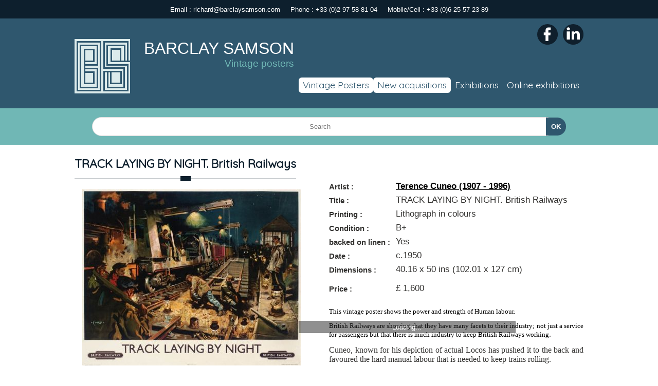

--- FILE ---
content_type: text/html; charset=UTF-8
request_url: https://www.barclaysamson.com/british-track-laying-by-night.-british-railways,c3,pr2949.html
body_size: 5249
content:
<!DOCTYPE html><html lang="fr"><head><meta charset="utf-8" /><title>TRACK LAYING BY NIGHT. British Railways - BRITISH - Vintage Posters - Barclay Samson Limited</title><meta name="description" content=". This vintage poster shows the power and strength of Human labour. British Railways are showing that they have many facets to their industry; not just a service for passengers but that there is much industry to keep British Railways working.Cuneo, known for his depiction of actual Locos has pushed it to the back and favoured the hard manual labour that is needed to keep trains rolling." /><meta name="keywords" content="" /><meta name="viewport" content="width=device-width, initial-scale=1"><meta name="robots" content="index,follow" /><meta name="google-site-verification" content="**********" /><meta property="fb:app_id" content="1456496021295772" /> <meta property="og:type" content="website" /><meta property="og:url" content="https://www.barclaysamson.com/british-track-laying-by-night.-british-railways,c3,pr2949.html" /><meta property="og:title" content="TRACK LAYING BY NIGHT. British Railways - BRITISH - Vintage Posters - Barclay Samson Limited" /><meta property="og:description" content=". This vintage poster shows the power and strength of Human labour. British Railways are showing that they have many facets to their industry; not just a service for passengers but that there is much industry to keep British Railways working.Cuneo, known for his depiction of actual Locos has pushed it to the back and favoured the hard manual labour that is needed to keep trains rolling." /><meta property="og:image" content="https://www.barclaysamson.com/Edelweiss.Upload/reference/2949/big/1354618027.jpg?1766239974"" /><meta property="og:image:width" content="963" /><meta property="og:image:height" content="778" /><meta name="twitter:card" content="summary_large_image" /><meta name="twitter:title" content="TRACK LAYING BY NIGHT. British Railways - BRITISH - Vintage Posters - Barclay Samson Limited" /><meta name="twitter:description" content=". This vintage poster shows the power and strength of Human labour. British Railways are showing that they have many facets to their industry; not just a service for passengers but that there is much industry to keep British Railways working.Cuneo, known for his depiction of actual Locos has pushed it to the back and favoured the hard manual labour that is needed to keep trains rolling." /><meta name="twitter:image:src" content="https://www.barclaysamson.com/Edelweiss.Upload/reference/2949/big/1354618027.jpg" /><script type="application/ld+json">{"@context":"http:\/\/schema.org","@type":"Product","name":"TRACK LAYING BY NIGHT. British Railways","alternateName":"","image":"","description":"","category":{"@type":"Thing","name":"Vintage Posters > BRITISH","url":"https:\/\/www.barclaysamson.com\/british,c3.html"},"offers":{"@type":"Offer","priceCurrency":"EUR","price":1600,"availability":"http:\/\/schema.org\/OutOfStock","seller":{"@type":"Organization","name":"Barclay Samson Limited"}},"aggregateRating":{"@type":"aggregateRating","ratingValue":0,"ratingCount":0,"bestRating":5,"worstRating":0}}</script><link rel="shortcut icon" type="image/png" href="/Front-Office/images/favicon.png" /> <link rel="alternate" hreflang="fr" href="https://fr.barclaysamson.com/royaume-uni-track-laying-by-night.-british-railways,c3,pr2949.html"/> <link rel="alternate" hreflang="en" href="https://www.barclaysamson.com/british-track-laying-by-night.-british-railways,c3,pr2949.html"/> <link rel="canonical" href="https://www.barclaysamson.com/british-track-laying-by-night.-british-railways,c3,pr2949.html" /> <link rel="manifest" href="/manifest.json"> <script defer src="/Edelweiss.Framework/javascript/jquery/jquery-3.3.1.min.js"></script><script defer src="/Edelweiss.Framework/javascript/jquery/colorbox/colorbox/jquery.colorbox-min.js"></script><script defer src="/Edelweiss.Framework/javascript/jquery/jquery.base64/jquery.base64.js"></script> <script defer src="/Front-Office/javascript/general.1766239974.js"></script> <script>ed_cred_k = "ed_sid";ed_cred_v= "MmljdTkyMGdmZ3Ryc2VwZ2NpczhiZDBja2k=";function fade(element) { var op = 1; var timer = setInterval(function () { if (op <= 0.1){ clearInterval(timer); element.style.display = 'none'; } element.style.opacity = op; element.style.filter = 'alpha(opacity=' + op * 100 + ")"; op -= op * 0.2; }, 50);}function initPage() { var addStylesNode = document.getElementById("deferred-styles"); var replacement = document.createElement("div"); replacement.innerHTML = addStylesNode.textContent; document.body.appendChild(replacement); addStylesNode.parentElement.removeChild(addStylesNode); fade(document.getElementById("pageLoader")); setTimeout(lazyLoading,1000);}function deloadPage() { document.getElementById("pageLoader").style.opacity = 1; document.getElementById("pageLoader").style.filter = "alpha(opacity=100)"; document.getElementById("pageLoader").style.display = "block";}function lazyLoading(){ var top = window.pageYOffset || document.documentElement.scrollTop; var height = window.innerHeight || document.documentElement.clientHeight || document.body.clientHeight; var imgDefer = document.getElementsByTagName('img'); for (var i=0; i<imgDefer.length; i++){ if(imgDefer[i].getAttribute('data-src') && imgDefer[i].getAttribute('data-src') != imgDefer[i].getAttribute('src')){ var position = imgDefer[i].getBoundingClientRect(); var y = position.top + top; myLimit = y - height; if(top >= myLimit || myLimit < height) imgDefer[i].setAttribute('src',imgDefer[i].getAttribute('data-src')); } } bgDefer = document.querySelectorAll("[data-bg]"); for (j=0; j<bgDefer.length; j++) { if(bgDefer[j].getAttribute('data-bg') && bgDefer[j].style.backgroundImage.indexOf(bgDefer[j].getAttribute('data-bg')) == -1) { var position = bgDefer[j].getBoundingClientRect(); var y = position.top + top; myLimit = y - height; if(top >= myLimit){ var img = new Image(); img.src = bgDefer[j].getAttribute('data-bg'); el = bgDefer[j]; img.onload = function(){ el.style.backgroundImage = 'url("' + el.getAttribute('data-bg') + '")'; }; } } } }window.onscroll = lazyLoading;window.onload = initPage;window.onbeforeunload = deloadPage;</script> <script> (function(i,s,o,g,r,a,m){i['GoogleAnalyticsObject']=r;i[r]=i[r]||function(){ (i[r].q=i[r].q||[]).push(arguments)},i[r].l=1*new Date();a=s.createElement(o), m=s.getElementsByTagName(o)[0];a.async=1;a.src=g;m.parentNode.insertBefore(a,m) })(window,document,'script','https://www.google-analytics.com/analytics.js','ga'); ga('create', 'UA-22448009-1', 'auto'); ga('send', 'pageview');</script></head><body id="" class="shop-catalog shop-product action-product "><div id="pageLoader" style="background:url('/Front-Office/images/loader.svg') center center no-repeat white;background-size:150px;position:fixed;top:0;left:0;width:100%;height:100%;z-index:10000;"></div><div id="fb-root"></div><div id="global"><div id="header"><div class="top-header"><div class="inner"><span>Email : richard@barclaysamson.com</span><span>Phone : +33 (0)2 97 58 81 04</span><span>Mobile/Cell : +33 (0)6 25 57 23 89</span></div></div><div class="inner"><div class="community-all"><div class="community community-facebook"> <a href="https://www.facebook.com/BarclaySamsonLtd" class="facebook" title="Facebook" target="_blank">Facebook</a></div><div class="community community-linkedin"> <a href="https://www.linkedin.com/company/barclay-samson-ltd" class="linkedin" title="LinkedIn" target="_blank">LinkedIn</a></div></div><div class="logo"><a href="/" title=""><img src="/Front-Office/themes/default/images/logo.png" alt="" /></a></div><div class="baseline"><div class="b1">Barclay Samson</div><div class="b2">Vintage posters</div></div><nav id="menu"><label for="responsive-menu" class="responsive-menu">Menu</label><input type="checkbox" id="responsive-menu" role="button"><ul class="menu-page "><li class="level1 position0"><a href="/" title="Homepage" class=""><span>Homepage</span></a></li><li class="level1 position1"><a href="https://www.barclaysamson.com/vintage-posters,u1.html" title="Vintage Posters" class="selection"><span>Vintage Posters</span></a></li><li class="level1 position2"><a href="https://www.barclaysamson.com/new-acquisitions,pa30.html" title="New acquisitions" class="selection"><span>New acquisitions</span></a></li><li class="level1 position3"><a href="https://www.barclaysamson.com/exhibitions,pa28.html" title="Exhibitions" class=""><span>Exhibitions</span></a></li><li class="level1 position4"><a href="https://www.barclaysamson.com/monthly-online-exhibitions,pa39.html" title="Online exhibitions" class=""><span>Online exhibitions</span></a></li></ul></nav><div id="breadcrump"><a href="/" title="Homepage">Homepage</a>&gt;<a href="https://www.barclaysamson.com/vintage-posters,u1.html" title="Vintage Posters">Vintage Posters</a> &gt;<a href="https://www.barclaysamson.com/british,c3.html" title="BRITISH">BRITISH</a> &gt;TRACK LAYING BY NIGHT. British Railways</div></div><div class="search-component-form"><div class="form"><form action="https://www.barclaysamson.com/search,se0.html" method="post"><p> <input type="hidden" id="redirect" name="redirect" value="" /> <input type="hidden" id="modID" name="modID" value="" /><input type="hidden" id="searchTypeID" name="searchTypeID" value="WHAT" /></p><div class="field"> <input autocomplete="off" id="search-autocomplete" type="text" name="word" value="" placeholder="Search" /><input type="submit" name="subSearch" value="OK" /><div class="autocomplete"></div></div></form></div> <script> search_autocomplete = 0; search_auto_url = "https://www.barclaysamson.com/animation/animation-search/searchAutoComplete.ajax.html"; </script> <script defer type="text/javascript" src="/Edelweiss.Core/plugins/animation/mods/animation-search/front-office/javascript/components/form.1579710946.js"></script> </div></div><div id="content"><div class="inner"><div id="content-middle"><div id="data"><div id="product"><div class="title"><h1>TRACK LAYING BY NIGHT. British Railways</h1></div><div class="diaporama"><div class="new"></div><div class="references"><div class="reference" rel="2949"><a class= 'cloud-zoom' rel="position:'right',zoomWidth:490,zoomHeight:363,adjustX:53,adjustY:-15" href="/Edelweiss.Upload/reference/2949/big/1354618027.jpg" title="TRACK LAYING BY NIGHT. British Railways ()"><img src="/Edelweiss.Upload/reference/2949/medium/1354618027.jpg" alt="" /></a></div></div></div><div class="details"><div class="informations"><div class="author"><span class="label">Artist : </span><a href="https://www.barclaysamson.com/terence-cuneo,au222.html" title="Terence Cuneo (1907 - 1996)">Terence Cuneo (1907 - 1996)</a></div><div class="title"><span class="label">Title : </span>TRACK LAYING BY NIGHT. British Railways</div><div class="characteristics"><ul><li><span class="label">Printing : </span>Lithograph in colours</li><li><span class="label">Condition : </span>B+</li><li><span class="label">backed on linen : </span>Yes</li></ul></div><div class="date"><span class="label">Date : </span>c.1950</div><div class="dimensions"><span class="label">Dimensions : </span>40.16 x 50 ins (102.01 x 127 cm)</div><div class="rates"><p><input type="hidden" name="categoryID" value="3" /><input type="hidden" name="referenceID" value="2949" class="reference" /><input type="hidden" name="cartItemQuantity" value="1" class="quantity" /></p><span class="label">Price :</span>&pound; 1,600 </div><div id="cart-waiting"><div class="image"><img src="/Front-Office/themes/default/images/loader/loader_32x32.gif" alt="" /></div><div class="message">...please wait...</div></div><div id="cart-result"></div></div><script type="text/javascript">reference_field= "referenceID";category_field= "categoryID";cart_url= "https://www.barclaysamson.com/shop-follow/shop-cart/addToCart.ajax.html";cart_overview_url= "https://www.barclaysamson.com/shop-follow/shop-cart/overview.ajax.html";buy_redirectUrl= "https://www.barclaysamson.com/my-selection,sel1.html";</script><div class="texts"><div class="text"><p style="margin: 0px 0px 13px;"><span lang="EN-GB" style="margin: 0px; color: black; line-height: 115%; font-family: 'Trebuchet MS','sans-serif'; font-size: 9.5pt;">This vintage poster shows the power and strength of Human labour. </span></p><p style="margin: 0px 0px 13px;"><span lang="EN-GB" style="margin: 0px; color: black; line-height: 115%; font-family: 'Trebuchet MS','sans-serif'; font-size: 9.5pt;">British Railways are showing that they have many facets to their industry; not just a service for passengers but that there is much industry to keep British Railways working</span><span lang="EN-GB" style="margin: 0px;"><font size="3" face="Calibri">.</font></span></p><p style="margin: 0px 0px 13px;"><span lang="EN-GB" style="margin: 0px;"><font size="3" face="Calibri">Cuneo, known for his depiction of actual Locos has pushed it to the back and favoured the hard manual labour that is needed to keep trains rolling.</font></span></p></div></div><div class="buttons"><button class="add-to-cart" id="selection">Add to the selection</button><button id="buy">Buy the poster</button></div><div id="selection-overview"><div class="title"><a href="https://www.barclaysamson.com/my-selection,sel1.html" title="My selection : ">My selection : </a></div><span class="value">Your selection is empty</span></div></div><div class="others"><h2>Other BRITISH posters</h2><div class="product-random"><div class="product universe-1"><div class="image"><a href="https://www.barclaysamson.com/entertainment-aladdin,c8,pr106.html" title="ALADDIN"><img src="/Edelweiss.Upload/reference/106/medium/1337192970.jpg" alt="" width="425" height="319" /></a></div><div class="desc"><div class="name"><a href="https://www.barclaysamson.com/entertainment-aladdin,c8,pr106.html" title="ALADDIN">ALADDIN</a></div><div class="author"> Anonymous - (circa) 1950</div></div></div><div class="product universe-1"><div class="image"><a href="https://www.barclaysamson.com/british-track-laying-by-night.-british-railways,c3,pr2949.html" title="TRACK LAYING BY NIGHT. British Railways"><img src="/Edelweiss.Upload/reference/2949/medium/1354618027.jpg" alt="" width="425" height="343" /></a></div><div class="desc"><div class="name"><a href="https://www.barclaysamson.com/british-track-laying-by-night.-british-railways,c3,pr2949.html" title="TRACK LAYING BY NIGHT. British Railways">TRACK LAYING BY NIGHT. British Railways</a></div><div class="author">Terence Cuneo - c.1950</div></div></div><div class="product universe-1"><div class="image"><div class="soldout"><span>SOLD</span></div><a href="https://www.barclaysamson.com/british-railways-north-east-england,-british-railways,c24,pr2055.html" title="NORTH EAST ENGLAND, British Railways"><img src="/Edelweiss.Upload/reference/2055/medium/1337194650.jpg" alt="" width="249" height="400" /></a></div><div class="desc"><div class="name"><a href="https://www.barclaysamson.com/british-railways-north-east-england,-british-railways,c24,pr2055.html" title="NORTH EAST ENGLAND, British Railways">NORTH EAST ENGLAND, British Railways</a></div><div class="author"> Nevin - (circa) 1959</div></div></div><div class="product universe-1"><div class="image"><a href="https://www.barclaysamson.com/british-philips-radio,c3,pr3418.html" title="PHILIPS RADIO"><img src="/Edelweiss.Upload/reference/3419/medium/1454429585.jpg" alt="" width="425" height="295" /></a></div><div class="desc"><div class="name"><a href="https://www.barclaysamson.com/british-philips-radio,c3,pr3418.html" title="PHILIPS RADIO">PHILIPS RADIO</a></div><div class="author">Walter Eckhard - 1935</div></div></div><div class="product universe-1"><div class="image"><a href="https://www.barclaysamson.com/british-aids-to-travel,-coronation-edition-london-underground,c3,pr3448.html" title="Aids to Travel, Coronation Edition London Underground"><img src="/Edelweiss.Upload/reference/3451/medium/0178172001487091682.jpg" alt="" width="425" height="332" /></a></div><div class="desc"><div class="name"><a href="https://www.barclaysamson.com/british-aids-to-travel,-coronation-edition-london-underground,c3,pr3448.html" title="Aids to Travel, Coronation Edition London Underground">Aids to Travel, Coronation Edition London Underground</a></div><div class="author">F. H. Stingemore - 1911</div></div></div></div></div></div><script defer type="text/javascript" src="/Edelweiss.Framework/javascript/jquery/cloud-zoom.1.0.2/cloud-zoom.1.0.2.js"></script><script defer type="text/javascript" src="/Edelweiss.Specific/plugins/shop-catalog/mods/shop-product/front-office/javascript/product.js"></script></div></div></div></div><div id="footer"><div class="inner"><div class="ipvda"><a href="http://www.ipvda.com/" title="IPVDA"><img src="/Front-Office/images/footer/ipvda.jpg" alt="IPVDA" width="150" height="77" /></a></div><div class="inset inset-menu"><div class="inset-title">Barclay Samson Ltd</div><ul><li><a href="https://www.barclaysamson.com/barclay-samson-limited,pa1.html" title="About us">About us</a></li><li><a href="https://www.barclaysamson.com/legal-notices,pa14.html" title="Legal notices">Legal notices</a></li><li><a href="https://www.barclaysamson.com/contact-details,pa22.html" title="Contact details">Contact details</a></li><li><a href="https://www.barclaysamson.com/frequently-asked-questions,pa15.html" title="Frequently asked questions">Frequently asked questions</a></li><li><a href="https://www.barclaysamson.com/contact-us,pa16.html" title="Contact">Contact</a></li><li><a href="https://www.barclaysamson.com/links,pa32.html" title="Links">Links</a></li></ul></div><div class="inset inset-menu"><div class="inset-title">Catalogue</div><ul><li><a href="https://www.barclaysamson.com/affiches,u1.html" title="Vintage posters">Vintage posters</a></li><li><a href="https://www.barclaysamson.com/the-artists,pa35.html" title="The artists">The artists</a></li><li><a href="https://www.barclaysamson.com/exhibitions,pa28.html" title="Exhibitions">Exhibitions</a></li><li><a href="https://www.barclaysamson.com/monthly-online-exhibitions,pa39.html" title="Online exhibitions">Online exhibitions</a></li><li><a href="https://www.barclaysamson.com/how-to-order-,pa36.html" title="How to order ?">How to order ?</a></li></ul></div><div class="newsletter-subscription-form"><div class="form"><div class="title">Receive our newsletter</div><div class="message"></div><form action="https://www.barclaysamson.com/newsletter-registration,su0.html" method="post"><div class="field"><input type="text" name="subsMail" value="" placeholder="Enter your email" /><input type="submit" name="subForm" value="OK" /></div></form></div></div></div></div><div id="informations"><div class="inner"><div class="inset inset-html"><p style="text-align: center;"><span>Barclay Samson Limited - copyright 2012-2014</span></p><p style="text-align: center;"><a title="Edelweiss Studio" href="http://www.edelweiss-studio.net">Cr&eacute;ation site internet</a><span>&nbsp;- Edelweiss Studio<span>&nbsp;/&nbsp;</span><a title="Mon Atelier Color&eacute;" href="http://mon-atelier-colore.com/">Cr&eacute;ation graphique</a><span>&nbsp;- Mon Atelier Color&eacute;</span></span></p></div></div></div></div><noscript id="deferred-styles"> <link type="text/css" rel="stylesheet" media="screen" href="/Front-Office/themes/default/css/essential.1579714859.css" /> <link type="text/css" rel="stylesheet" media="screen" href="/Front-Office/themes/default/css/non-essential.1579714859.css" /> <link type="text/css" rel="stylesheet" media="screen" href="/Front-Office/themes/default/css/page-f846fbd8eca0018bb5d918fe162cc9f5.1579716670.css" /> <link type="text/css" rel="stylesheet" href="/Front-Office/themes/default/css/theme/4-responsive/responsive-768.1579716740.css" media="screen and (max-width:768px)" /><link type="text/css" rel="stylesheet" href="/Front-Office/themes/default/css/theme/4-responsive/responsive-425.1579716740.css" media="screen and (max-width:425px)" /> <link type="text/css" rel="stylesheet" href="/Edelweiss.Framework/javascript/jquery/jquery-ui-1.12.1.custom/jquery-ui.css" /> <link type="text/css" rel="stylesheet" href="/Edelweiss.Framework/javascript/jquery/colorbox/example3/colorbox.css" /> <link href='https://fonts.googleapis.com/css?family=Quicksand' rel='stylesheet' type='text/css'> </noscript></body></html>

--- FILE ---
content_type: text/css;charset=UTF-8
request_url: https://www.barclaysamson.com/Front-Office/themes/default/css/essential.1579714859.css
body_size: 1544
content:
/* updated : 2025-12-20 15:12:56*/.ui-widget-content{background-image:none;background-color:white;border-color:#D5D5D5}.ui-widget{font-size:1em}.ui-widget input,.ui-widget select,.ui-widget textarea,.ui-widget button{font-family:inherit}*{margin:0;padding:0}*,:before,:after{-moz-box-sizing:border-box;-webkit-box-sizing:border-box;box-sizing:border-box}* html .clearfix{height:1%}.clearfix{display:block}img{border:0}table{border-collapse:collapse;border-spacing:0}embed,iframe,object,table img{vertical-align:middle}select option{margin-right:10px}input,textarea,select,button{font-size:1em;padding:4px}input[type=submit],button{cursor:pointer}textarea{font-size:1.1em}#colorbox,#colorbox *{outline:none}#colorbox button{border:0;padding:0}#cboxCurrent{right:15px !important}#cboxLoadedContent{height:auto !important;overflow:hidden !important}#cboxNext{right:15px !important}.ui-widget-content{background-image:none;background-color:white;border-color:#D5D5D5}.ui-widget{font-size:1em}.ui-widget input,.ui-widget select,.ui-widget textarea,.ui-widget button{font-family:inherit}.shop-catalog #colorbox,.shop-catalog #cboxOverlay,.shop-catalog #cboxWrapper{z-index:10000}#colorbox,#colorbox *{outline:none}#colorbox button{border:0}*{margin:0;padding:0}*[data-bg]{transition:background-image 0.2s ease-in-out}select option{margin-right:10px}img{border:0}a{outline:none;font-weight:bold;color:black}input:focus,textarea:focus,select:focus{outline:0 none}.center{text-align:center}.left{text-align:left}.right{text-align:right}.justify{text-align:justify}.top{vertical-align:top}.middle{vertical-align:middle}.bottom{vertical-align:bottom}.float-left{float:left}.float-right{float:right}.clear-left{clear:left}.clear-right{clear:right}.clear-both{clear:both}.form-error{padding:10px 10px 10px 40px;text-align:left;margin:0 auto 20px auto;width:75%;-moz-border-radius:5px;text-align:justify;border:1px solid #FF9595;background-color:#FFE1E1;color:#CC3300;font-weight:bold;background-image:url(../images/icons/error-trans.png);background-repeat:no-repeat;background-position:10px center}.form-information{padding:10px 10px 10px 40px;text-align:left;margin:0 auto 20px auto;width:75%;-moz-border-radius:5px;text-align:justify;border:1px solid #93A8FF;background-color:#D7DFFF;color:#0033FF;font-weight:bold;background-image:url(../images/icons/information-trans.png);background-repeat:no-repeat;background-position:10px center}.form-warning{padding:10px 10px 10px 40px;text-align:left;margin:0 auto 20px auto;width:75%;-moz-border-radius:5px;text-align:justify;border:1px solid #C69E00;background-color:#FFFBCC;color:#C69E00;font-weight:bold;background-image:url(../images/icons/warning-trans.png);background-repeat:no-repeat;background-position:10px center}.form-success{padding:10px 10px 10px 40px;text-align:left;margin:0 auto 20px auto;width:75%;-moz-border-radius:5px;text-align:justify;border:1px solid #97FF88;background-color:#E3FFDF;color:#009900;font-weight:bold;background-image:url(../images/icons/success-trans.png);background-repeat:no-repeat;background-position:10px center}.form-loader{padding:45px 10px 10px 10px;text-align:center;margin:0 auto 20px auto;width:75%;-moz-border-radius:5px;background-color:#FFFFFF;font-weight:bold;background-image:url(../.images/loader/loader_32x32.gif);background-repeat:no-repeat;background-position:center 5px}input,textarea,select,button{font-size:1em;-moz-border-radius:4px 4px 4px 4px;border:1px solid #D5D5D5;padding:4px;color:#333333}input:focus,textarea:focus,select:focus{-moz-box-shadow:#EEEEEE 2px 2px 3px 0px}input[type=submit],button{cursor:pointer}textarea{font-size:1.1em}input[type=submit],input[type=reset]{padding:10px;background:#54524D;border-radius:6px;-moz-border-radius:10px;-webkit-border-radius:10px;cursor:pointer;color:white;text-decoration:none;border:0;width:180px;font-weight:bold}body{font-family:Arial;font-size:0.8em;color:#333230}textarea{font-family:Arial}div#global{position:relative}.inner{width:1000px;margin:auto;position:relative}h1{font-size:1.8em;border-bottom:1px solid #0d1f2d;color:#0d1f2d;margin:0 0 10px 0;font-family:"Quicksand";position:relative;text-align:center;padding:0 0 15px 0}h1::after{content:"";position:absolute;width:20px;border:5px solid #0d1f2d;left:50%;margin-left:-10px;bottom:-5px}h2{font-size:1.4em;margin:0 0 10px 0;color:#0d1f2d;font-family:"Quicksand";font-weight:normal}h3{font-size:1.2em;border-bottom:1px dashed #333230;color:#333230;margin:0 0 10px 0;font-family:"Federo"}hgroup h2{text-align:center}.field input[maxlength],.field input[minlength],.field textarea[maxlength],.field textarea[minlength]{padding-right:75px !important}.field input[maxlength] + .maxlength,.field input[minlength] + .maxlength,.field textarea[maxlength] + .maxlength,.field textarea[minlength] + .maxlength{position:absolute; right:15px; bottom:14px; font-size:12px}div#header{position:relative;background:#2f576e}div#header .inner{padding:1px 0 0 0;overflow:hidden;height:175px}div#header .top-header{background:#0d1f2d;padding:10px;text-align:center;color:white}div#header .top-header span{padding:0 10px}div#header .top-header .inner{height:auto}div#header .logo{position:absolute;top:40px;left:5px}div#header .baseline{position:absolute;top:40px;left:140px}div#header .baseline .b1{font-size:2.5em;color:white;text-transform:uppercase}div#header .baseline .b2{text-align:right;color:#70b7b5;font-size:1.5em}.community-all{float:right; margin-top:5px; text-align:center}.community-all .community{display:block; float:left; text-align:left; overflow:hidden; padding:5px;}.community-all .community a{margin:0 0 0 0; width:40px; height:40px; text-indent:-10000px; display:block}.community-all .community-facebook a{background:url(../images/css/header/facebook.svg) no-repeat}.community-all .community-linkedin a{background:url(../images/css/header/linkedin.svg) no-repeat}#menu{position:absolute;z-index:10;top:115px;right:5px}#menu ul{list-style-type:none;height:auto !important}#menu ul li{float:left;position:relative}#menu ul li.separator{display:none}#menu ul li a{display:block;padding:3px 8px 5px 8px;text-decoration:none;font-family:Federo,Sans-serif;font-weight:normal}#menu ul.menu-page li.level1 a{color:white;text-transform:none;font-size:1.4em;font-family:'Quicksand',sans-serif}#menu ul li.position0{display:none}#menu ul.menu-page li a.selection,#menu ul.menu-page li.level1 a:hover{color:#2f576e;background:white;border-radius:6px;-moz-border-radius:6px;-wekbit-border-radius:6px}

--- FILE ---
content_type: text/css;charset=UTF-8
request_url: https://www.barclaysamson.com/Front-Office/themes/default/css/non-essential.1579714859.css
body_size: 497
content:
/* updated : 2025-12-20 15:12:56*/div#content{min-height:500px;margin:0 0 0 0}div#content div#content-middle{padding:1px 0 0 0}div#content div#content-middle #data{margin:20px 5px 0 5px;padding:1px 0 0 0}#content .data-text{margin:0px 0px 0 0px}div#content .field{margin:0 0 3px 0;min-height:25px}div#content .field label.tiny{width:30px;margin:0 5px 5px 0;display:block;float:left}div#content .field label.small{width:80px;margin:0 5px 5px 0;display:block;float:left}div#content .field label.medium{width:120px;margin:0 5px 5px 0;display:block;float:left}div#content .field label.big{width:160px;margin:0 5px 5px 0;display:block;float:left}#breadcrump{position:absolute;top:155px;left:5px;color:white;visibility:hidden}#breadcrump a{color:white;text-decoration:none}#content #content-middle .paging{margin:10px 0 30px 0;text-align:center;clear:both}#content #content-middle .paging .navigate a,#content #content-middle .paging .navigate span{text-decoration:none;padding:5px 10px 5px 10px;margin:0 5px 0 5px;border-radius:50px;-moz-border-radius:50px;-weblit-border-radius:50px;background:#999792;color:white}#content #content-middle .paging .navigate span{color:white;font-weight:bold;background:#0d1f2d}#content #content-middle .paging .navigate span.sep{border:0;background:none;color:#0d1f2d}div#footer{padding:50px 10px;margin:0;overflow:hidden;clear:both;background:#0d1f2d;color:white}div#footer .inner{margin-top:10px}div#footer a:hover{text-decoration:underline}div#footer .inset{float:left;margin:0 35px 0 0;width:200px}div#footer .inset-title{margin:0 0 10px 0;font-weight:bold;font-family:"Myriad Pro";font-size:1.2em;border-bottom:1px solid white}div#footer .inset-html{font-size:0.9em}div#footer .inset-php{font-size:0.9em}div#footer .inset-menu ul{list-style-type:square;margin:0 0 0 15px}div#footer .inset-menu ul li{margin:0 0 3px 0}div#footer .inset-menu ul li a{font-size:0.9em;color:white;text-decoration:none}div#footer .inset-menu ul li a:hover{text-decoration:underline}div#informations{clear:both;text-align:center;padding:20px 10px 20px 10px;font-size:0.9em;background:#70b7b5;color:black}div#informations .inset{width:auto;float:none;margin:0}div#informations .inset-title{display:none}div#informations .inset-html{font-size:0.9em}div#informations a{font-weight:bold;text-decoration:none}div#informations a:hover{text-decoration:underline}div#seo-footer{padding:10px;text-align:center}div#footer .ipvda{float:right;margin:35px 5px 0 0}

--- FILE ---
content_type: text/css;charset=UTF-8
request_url: https://www.barclaysamson.com/Front-Office/themes/default/css/page-f846fbd8eca0018bb5d918fe162cc9f5.1579716670.css
body_size: 3844
content:
/* updated : 2025-12-20 15:12:56*/#product{position:relative}#product .title{margin:0 0 20px 0}#product .title .marketing{float:right}#product .title .marketing div.icon{float:left}#product .diaporama{float:left;margin:0 20px 20px 0;padding-top:1px;position:relative;text-align:center}#product .diaporama .reference{min-width:300px;min-height:225px}#product .diaporama .images ul{list-style-type:none}#product .diaporama .images ul li{float:left;margin:0 3px 3px 0}#product .sharer{text-align:left;clear:both}#product .sharer .label{margin:0 0 5px 0}#product .sharer .el{display:inline-block;margin:0 5px 0 5px}#product .informations{margin:0 0 0 8px}#product .informations .brand,#product .informations .author,#product .informations .dimensions,#product .informations .date{margin:0 0 5px 0}#product .informations .brand span.label,#product .informations .author span.label,#product .informations .dimensions span.label,#product .informations .date span.label{font-weight:bold}#product .informations .characteristics{width:585px}#product .informations .characteristics ul{margin:5px 0 20px 0;list-style-type:none}#product .informations .characteristics ul li{margin:0 0 5px 0}#product .informations .characteristics ul li span.label{font-weight:bold}#product .informations .guide{margin:0 0 10px 0}#product .informations .reference-choice .guide{display:inline;padding-left:20px}#product .informations table.references{width:585px;margin:0 0 20px 0;border-collapse:collapse}#product .informations table.references tr.hover{background-color:#EEEEEE}#product .informations table.references th{padding:3px;font-weight:bold}#product .informations table.references th.options{width:25%}#product .informations table.references th.lot{width:10%}#product .informations table.references th.price{width:15%}#product .informations table.references th.loyalty{width:10%}#product .informations table.references th.quantity{width:40%}#product .informations table.references th.stock{width:5%}#product .informations table.references td{padding:3px;text-align:center}#product .informations table.references td.price{font-weight:bold;font-size:1.1em}#product .informations table.references td.price .promotion,#product .informations table.references td.price .promotion-quantity{font-size:0.8em;font-weight:normal}#product .informations table.references td.price .promotion span{text-decoration:line-through}#product .informations table.references td input{text-align:center}#product .informations table.references td select{text-align:center}#product .informations .cart{text-align:right}#product .informations .labels{float:right;overflow:hidden}#product .informations .labels .label{float:left;margin:0 0 5px 10px;width:auto}#product .informations .labels .label img{display:block;margin:0 auto 3px auto}#product .informations .labels .label{text-align:center}#product h3{margin:0 0 10px 0}#product .texts{clear:both;overflow:hidden;margin:0 0 20px 0}#product .texts .description{width:48%;float:left}#product .texts .advices{width:48%;float:right}#product .texts .text{text-align:justify}#product .texts .text p{margin:0 0 5px 0}#product .videos{margin:0 0 20px 0}#product .videos .video{margin:0 0 10px 0}#product .pages{clear:both;overflow:hidden;margin:0 0 10px 0}#product .pages .page{margin:0 0 10px 0}#product .pages .page .title{margin:0 0 5px 0}#product .news-list{clear:both;overflow:hidden;margin:0 0 10px 0}#product .news-list ul li{margin:0 0 5px 15px; list-style-type:disc}#product .files ul{margin:0}#product .files ul li{margin:0 0 5px 0}#product .pack{clear:both;overflow:hidden}#product .pack .pack-product{text-align:center;float:left}#product .associated{clear:both}#product .comments{clear:both}#product #cart-waiting,#product #cart-result{display:none;background-color:white;text-align:center;font-size:1.2em}#cart-waiting,#cart-result{padding:20px;text-align:center}#cart-waiting .image,cart-result .image{margin:0 0 10px 0}#cart-waiting .message,#cart-result .message{margin:0 0 10px 0;font-weight:bold}#cart-result .links{width:75%;overflow:hidden;margin:0 auto 10px auto}#cart-result .links .go{float:left}#cart-result .links .close{float:right}#product #alert-waiting,#product #alert-popup{display:none}#alert-waiting,#alert-popup{padding:10px}#alert-waiting .image{margin:0 0 10px 0;text-align:center}#alert-waiting .message{margin:0 0 10px 0;text-align:center}#alert-popup .text{margin:0 0 20px 0;text-align:justify}#alert-popup .submit{margin:15px 0 15px 0;text-align:center}#alert-popup .field{overflow:hidden;margin:0 0 5px 0}#alert-popup .field label{width:75px;float:left}#reference .message span{font-weight:bold}#reference .message .link{text-align:center}@media all{body.product-print{margin:10px 0 0 0;width:auto;font-size:0.8em}body.product-print #global{margin:auto;width:720px}body.product-print .print{margin:0 0 20px 0;padding:5px;text-align:center}body.product-print header{margin:0 0 10px 0}body.product-print hgroup{overflow:hidden;margin:0 0 20px 0}body.product-print hgroup .marketing{float:right;padding:10px;margin-top:33px}body.product-print .diaporama{margin:0 10px 10px 0;padding:1px;text-align:center}body.product-print .diaporama .reference{margin:0 0 10px 0;min-width:300px;min-height:225px;display:inline}body.product-print .diaporama .images{display:none}body.product-print section .characteristics ul{margin:0 0 20px 0;list-style-type:none;overflow:hidden}body.product-print section .characteristics ul li{margin:0 0 5px 0;float:left;width:48%}body.product section .characteristics ul li span.label{font-weight:bold}body.product-print section .references{border-collapse:collapse;margin:0 0 20px 0}body.product-print section .references th{padding:3px;font-weight:bold}body.product-print section .references th.code{width:30%}body.product-print section .references th.options{width:40%}body.product-print section .references th.price{width:20%}body.product-print section .references th.stock{width:5%}body.product-print section .references td{padding:3px;text-align:center}body.product section .references td.price{font-weight:bold;font-size:1.1em}body.product section .references td.price .promotion,body.product section .references td.price .promotion-quantity{font-size:0.8em;font-weight:normal}body.product section .references td.price .promotion span{text-decoration:line-through}body.product-print h3{margin:0 0 10px 0}body.product-print .texts{clear:both;overflow:hidden;margin:0 0 20px 0}body.product-print .texts .description{width:48%;float:left}body.product-print .texts .advices{width:48%;float:right}body.product .texts .text{text-align:justify}body.product-print .pack{clear:both;overflow:hidden}body.product-print .pack .pack-product{text-align:center;float:left;margin:0 10px 10px 0;min-width:150px;padding:10px}body.product-print .pack .pack-product h4{margin:0 0 5px 0}body.product-print .pack .pack-product .pack-quantity{margin:0 0 5px 0}body.product-print footer{padding:5px 0 0 0;text-align:center}body.product-print footer p{margin:0 0 3px 0}}@media print{.print{display:none}}.products{overflow:hidden}.product{position:relative}.end-line{margin-right:0}.product .central{position:relative;overflow:hidden}.product .new{position:absolute;top:0;right:0}nav.new-productType{overflow:hidden;margin:20px 0 20px 0;padding:11px 0 11px 0;text-align:center}nav.new-productType ul li{text-align:center;margin:0 10px 0 10px;display:inline}nav.new-productType ul li a{padding:10px}#language-flags{overflow:hidden}#language-flags a{float:left;margin:0 5px 0 0;display:block;text-indent:-100000px}#language-flags.size-16 a{width:16px;height:16px;background:url(../images/flags/flags_16x16.png) no-repeat center center}#language-flags.size-16 a.fr{background-position:0 0}#language-flags.size-16 a.en{background-position:-16px 0}#language-flags.size-16 a.de{background-position:-32px 0}#language-flags.size-16 a.nl{background-position:-48px 0}#language-flags.size-24 a{width:24px;height:24px;background:url(../images/flags/flags_24x24.png) no-repeat center center}#language-flags.size-24 a.fr{background-position:0 0}#language-flags.size-24 a.en{background-position:-24px 0}#language-flags.size-24 a.de{background-position:-48px 0}#language-flags.size-24 a.nl{background-position:-72px 0}#language-flags.size-32 a{width:32px;height:32px;background:url(../images/flags/flags_32x32.png) no-repeat center center}#language-flags.size-32 a.fr{background-position:0 0}#language-flags.size-32 a.en{background-position:-32px 0}#language-flags.size-32 a.de{background-position:-64px 0}#language-flags.size-32 a.nl{background-position:-96px 0}.responsive-menu,#responsive-menu{display:none}#responsive-menu:checked ~ .menu-page{display:block}.search-component-form .field{margin:0 0 5px 0;position:relative}.autocomplete{display:none; position:absolute; top:45px; left:0; width:500px; border:1px solid #CCCCCC; background:white no-repeat center center}.autocomplete.loading{min-height:100px;background-image:url(../images/loader/loader.svg)}.autocomplete > ul{max-height:300px;overflow:auto}.autocomplete ul{list-style-type:none}.autocomplete ul li > span{display:block;padding:10px 10px 10px 40px;background:url(../images/icons/star.svg) no-repeat 10px center;background-size:auto 20px;font-weight:bold}.autocomplete ul ul li{padding:5px 10px}.autocomplete ul ul li a p:first-child{font-weight:bold;font-size:1.2em}.autocomplete ul li > span.search-go{background:white;border-top:1px solid #CCCCCC}.autocomplete .all{text-align:right;padding:10px;background:#EEEEEE;font-weight:bold}.autocomplete .search-go{cursor:pointer}.search-component-last{margin:0 0 20px 0;float:left;width:45%;overflow:hidden}.search-component-last ul{margin:0 0 0 20px}.search-component-last ul li{float:left;width:50%}.search-component-recurrent{margin:0 0 20px 0;float:right;width:45%;overflow:hidden}.search-component-recurrent ul{margin:0 0 0 20px}.search-component-recurrent ul li{float:left;width:50%}#cart .cart-action{margin:10px auto 10px auto;overflow:hidden; text-align:center}#cart .cart-action .print,#cart .cart-action .save,#cart .cart-action .send{margin:0 10px 0 10px;overflow:hidden;display:inline-block}#cart .cart-action img{float:left;margin:0 10px 0 0;line-height:1.8em}#cart .cart-action a{float:left;line-height:1.8em}#cart table{border-collapse:collapse;width:99%;margin:0 0 20px 0}#cart table th{background-color:#CCCCCC}#cart table th,#cart table td{padding:5px}#cart table th.check{width:5%}#cart table th.reference{width:10%}#cart table th.name{width:33%}#cart table th.image{width:10%}#cart table th.price{width:12%}#cart table th.price{width:10%}#cart table th.quantity{width:10%}#cart table th.total{width:10%}#cart table td{text-align:center}#cart table td.name{text-align:left}#cart table td.total{text-align:right}#cart table td.empty{border:0}#cart table td.label{text-align:right}#cart table td.price,#cart table td.priceHT{font-weight:bold}#cart table td.price .promotion,#cart table td.price .promotion-quantity,#cart table td.priceHT .promotion,#cart table td.priceHT .promotion-quantity{font-size:0.8em;font-weight:normal}#cart table td.price .promotion span,#cart table td.priceHT .promotion span{text-decoration:line-through}#cart table td.quantity input,#cart table td.quantity select{text-align:center}#cart table tr.action td{border:0;text-align:center}#cart table tr.action td.delete{text-align:left}#cart table tr.total td.price{font-weight:bold;text-align:right;font-size:1.2em}#cart table tr.loyalty td.total{text-align:right}#cart table .barre{text-decoration:line-through}#delivery-choice{margin:0 0 20px 0;overflow:hidden}#delivery-choice select{width:100%}#delivery-choice .title{padding:5px;text-align:center;font-weight:bold;margin:0 0 10px 0}#delivery-choice .choose-country{float:left;width:270px;padding:0 10px 0 0}#delivery-choice .choose-country .geolocations{text-align:center}#delivery-choice .choose-country .image{text-align:center;width:100%;height:100px}#delivery-choice .deliveries{padding:0 0 0px 10px;margin:0}#delivery-choice .deliveries .waiting{text-align:center}#delivery-choice .deliveries .content{margin-top:-10px}#delivery-choice .deliveries .delivery{margin:0 0 10px 0;overflow:hidden;padding:10px;padding:12px 10px 15px 0px}#delivery-choice .deliveries .delivery .check{float:left;margin:10px 10px 0 0}#delivery-choice .deliveries .delivery .texts{float:left;width:260px}#delivery-choice .deliveries .delivery .texts .name{font-weight:bold}#delivery-choice .deliveries .delivery .marketing{font-weight:normal;text-align:left;margin:8px 0 5px 0;float:left}#delivery-choice .deliveries .delivery .price{margin:0 0 0 0;font-size:1.2em;font-weight:bold}#delivery-choice .deliveries .delivery .price span{font-size:0.8em}#delivery-choice .deliveries .delivery .price span.label{font-weight:normal}#delivery-choice .deliveries .delivery .price .barre{font-size:inherit;text-decoration:line-through}.products{overflow:hidden}.product{position:relative}.end-line{margin-right:0}.product .central{position:relative;overflow:hidden}.product .new{position:absolute;top:0;right:0}nav.new-productType{overflow:hidden;margin:20px 0 20px 0;padding:11px 0 11px 0;text-align:center}nav.new-productType ul li{text-align:center;margin:0 10px 0 10px;display:inline}nav.new-productType ul li a{padding:10px}.newsletter-subscription-form .title{margin:0 0 3px 0}.newsletter-subscription-form .message{margin:0 0 10px 0}.newsletter-subscription-complete .message{margin:0 0 20px 0;text-align:justify}.newsletter-subscription-complete .field label{float:left;width:140px}.newsletter-subscription-complete .field .themes{float:left}.newsletter-subscription-complete .field .themes p{margin:0 0 5px 0}.newsletter-subscription-complete .submit{text-align:center}.newsletter-subscription-complete .url{display:none}#product{overflow:visible}#product .title{margin-top:0}#product h1{display:inline;background:none}#product .diaporama{margin:0 40px 20px 0}#product .diaporama .reference{padding:15px;margin:0 0 10px 0;width:425px;border:0;border-radius:0;-moz-border-radius:0;-webkit-border-radius:0;background:white;text-align:center}#product .informations{margin:0;width:495px;font-size:1.3em;float:none}#product .informations .author,#product .informations .title,#product .informations .date,#product .informations .dimensions{margin:0 0 5px 0;overflow:hidden}#product .informations span.label{font-weight:bold;width:130px;float:left;font-size:0.9em;line-height:1.5em}#product .details{float:right;width:495px;margin:0 0 20px 0}#product .informations .characteristics,#product .informations .date,#product .informations .dimensions,#product .rates,#product .texts,#product .buttons{margin:0 0 5px 0;clear:none;overflow:hidden}#product .informations .author a{color:black}#product .informations .characteristics{margin:0 0 0 0}#product .texts{margin:0 0 30px 0}#product .rates{margin:15px 0 25px 0}#product .informations .characteristics ul{margin:0 0 0px 0}#product .informations .characteristics ul li{margin:0 0 5px 0;overflow:hidden}#product .rates div{display:inline}#product .rates div.promotion span{text-decoration:line-through}#product .buttons{margin:0 0 35px 0}#product .buttons button{padding:10px;background:#54524D;border-radius:6px;-moz-border-radius:10px;-webkit-border-radius:10px;cursor:pointer;color:white;text-decoration:none;border:0;width:180px;font-weight:bold}#product .buttons #selection{float:left;margin:0 0 0 40px}#product .buttons #buy{float:right;margin:0 40px 0 0}#product .others{clear:both;overflow:hidden}#product .others h2{display:inline;font-size:1.8em;border-bottom:1px solid #0d1f2d;color:#0d1f2d;margin:0 0 10px 0;font-family:"Quicksand";position:relative;text-align:center;padding:0 0 15px 0}#product .others h2::after{content:"";position:absolute;width:20px;border:5px solid #0d1f2d;left:50%;margin-left:-10px;bottom:-5px}#product .others .product-random{margin-top:50px}#product .others .product{margin-right:27px}#product .others .product:nth-child(4n+4){margin-right:0}#product .others .product:nth-child(4n+5){clear:both}.cloud-zoom-lens{border:4px solid #888;margin:-4px;background-color:#fff;cursor:move}.cloud-zoom-title{font-family:Arial,Helvetica,sans-serif;position:absolute !important;background-color:#000;color:#fff;padding:3px;width:100%;text-align:center;font-weight:bold;font-size:10px;top:0px}.cloud-zoom-big{border:5px solid #0d1f2d;overflow:hidden}.cloud-zoom-loading{color:white;background:#222;padding:3px;border:1px solid #000}.product{float:left;width:225px;margin:0 24px 25px 0;background:white;border:1px solid #0d1f2d;min-height:475px;overflow:hidden}.product .image{text-align:center;width:auto;height:360px;overflow:hidden;margin:0 0 20px 0;position:relative}.product .image img{width:100%;max-height:360px;height:auto}.product .image .soldout{background:#990000; color:white; font-weight:bold; padding:10px 0px; position:absolute; bottom:0; left:0; margin-left:0; width:205px; border:10px solid white; font-size:2em}.product .desc{margin:0 5px 5px 5px;text-align:center;color:#0d1f2d;font-family:"Quicksand",cursive}.product .desc .name{margin:0 20px 10px 20px;height:auto;padding:0 5px 5px 5px;border-bottom:1px solid #0d1f2d;font-size:1.1em}.product .desc .name a{text-decoration:none}.product .desc .author{margin:0 0 5px 0}.product .desc .date{text-align:center;margin:0 0 5px 0}.product-random .product{margin-right:36px}.product-random .product:nth-child(5n+5){margin-right:0}#universe .product-random .product{margin-right:28px}#universe .product-random .product:nth-child(3n+3){margin-right:0}#universe .product-random .product:nth-child(3n+4){clear:both}.product-favorites{margin:0 0 60px 0;position:relative}.product-favorites:before{content:""; height:200px; width:100px; position:absolute; top:-15px; z-index:-1; right:-15px; border-top:15px #70B7B5 solid; border-right:15px #70B7B5 solid;}.product-favorites .main{width:450px;float:left;margin-bottom:60px}.product-favorites .main img{width:100%}.product-favorites .main .image{position:relative}.product-favorites .main .image:after{content:""; height:400px; width:200px; position:absolute; bottom:-12px; z-index:-1; left:-15px; border-bottom:15px #70B7B5 solid; border-left:15px #70B7B5 solid; }.product-favorites .grid{width:540px;overflow:hidden;float:right}.product-favorites .grid-element{width:160px;text-align:center;padding:0 0 20px 0;float:left}.product-favorites .grid-element img{width:100%}.product-new{margin-top:20px}.product-new .product{margin-right:26px}.product-new .product:nth-child(4n+4){margin-right:0}.product-new .product:nth-child(4n+5){clear:both}nav.new-productType{display:none}.search-result .product:nth-child(4n+4){margin-right:0}.search-result .product:nth-child(4n+5){clear:both}.search-component-last ul li{margin:0 0 3px 0;list-style-type:square}.search-component-last ul li a{color:#333230}.search-component-recurrent ul li{margin:0 0 3px 0;list-style-type:square}.search-component-recurrent ul li a{color:#333230}.search-component-form{float:none;background:#70b7b5;padding:10px;position:relative}.search-component-form .form{border:none;position:relative;width:1000px;margin:auto;text-align:center}.search-component-form .field{padding:7px;margin:0}.search-component-form input{background:white;padding-left:5px;color:#999792}.search-component-form input[type=text]{width:90%;text-align:center;border-radius:20px 0px 0px 20px;margin-right:0px;padding:10px}.search-component-form input[type="submit"]{color:white;background:#2f576e;border-radius:0 20px 20px 0;padding:10px;width:auto;margin-left:-5px}#selection-overview{overflow:hidden}#selection-overview .title{font-size:1.4em;border-bottom:1px solid #0d1f2d;color:#0d1f2d;margin:0 0 15px 0;background:url(../images/css/misc/h1.png) right center no-repeat;font-family:"Federo"}#selection-overview .title a{color:#0d1f2d;text-decoration:none}#selection-overview .product{float:left;width:100px;height:125px;min-height:initial}#selection-overview .product .image{margin:10px auto 10px auto;width:65px}.product{float:left;width:225px;margin:0 24px 25px 0;background:white;border:1px solid #0d1f2d;min-height:475px;overflow:hidden}.product .image{text-align:center;width:auto;height:360px;overflow:hidden;margin:0 0 20px 0;position:relative}.product .image img{width:100%;max-height:360px;height:auto}.product .image .soldout{background:#990000; color:white; font-weight:bold; padding:10px 0px; position:absolute; bottom:0; left:0; margin-left:0; width:205px; border:10px solid white; font-size:2em}.product .desc{margin:0 5px 5px 5px;text-align:center;color:#0d1f2d;font-family:"Quicksand",cursive}.product .desc .name{margin:0 20px 10px 20px;height:auto;padding:0 5px 5px 5px;border-bottom:1px solid #0d1f2d;font-size:1.1em}.product .desc .name a{text-decoration:none}.product .desc .author{margin:0 0 5px 0}.product .desc .date{text-align:center;margin:0 0 5px 0}.product-random .product{margin-right:36px}.product-random .product:nth-child(5n+5){margin-right:0}#universe .product-random .product{margin-right:28px}#universe .product-random .product:nth-child(3n+3){margin-right:0}#universe .product-random .product:nth-child(3n+4){clear:both}.product-favorites{margin:0 0 60px 0;position:relative}.product-favorites:before{content:""; height:200px; width:100px; position:absolute; top:-15px; z-index:-1; right:-15px; border-top:15px #70B7B5 solid; border-right:15px #70B7B5 solid;}.product-favorites .main{width:450px;float:left;margin-bottom:60px}.product-favorites .main img{width:100%}.product-favorites .main .image{position:relative}.product-favorites .main .image:after{content:""; height:400px; width:200px; position:absolute; bottom:-12px; z-index:-1; left:-15px; border-bottom:15px #70B7B5 solid; border-left:15px #70B7B5 solid; }.product-favorites .grid{width:540px;overflow:hidden;float:right}.product-favorites .grid-element{width:160px;text-align:center;padding:0 0 20px 0;float:left}.product-favorites .grid-element img{width:100%}.product-new{margin-top:20px}.product-new .product{margin-right:26px}.product-new .product:nth-child(4n+4){margin-right:0}.product-new .product:nth-child(4n+5){clear:both}nav.new-productType{display:none}.search-result .product:nth-child(4n+4){margin-right:0}.search-result .product:nth-child(4n+5){clear:both}.newsletter-subscription-form{float:left;width:280px}.newsletter-subscription-form .title{margin:0 0 15px 0;font-weight:bold;font-family:"Myriad Pro";font-size:1.2em;border-bottom:1px solid white;color:white}.newsletter-subscription-form .message{font-size:0.8em;margin:0 0 10px 0}.newsletter-subscription-form input[type=text]{background:#EAE7E0;color:#333230;border:1px solid white}.newsletter-subscription-form input[type=submit]{background:#999792;color:white;border-radius:20px;-moz-border-radius:20px;-webkit-border-radius:20px;width:auto;padding:5px;<a href="..." title="...">}

--- FILE ---
content_type: text/css;charset=UTF-8
request_url: https://www.barclaysamson.com/Front-Office/themes/default/css/theme/4-responsive/responsive-768.1579716740.css
body_size: 1398
content:
/* updated : 2025-12-20 15:12:56*/@media screen and (max-width:768px){div.inner{width:auto}div#content #data{padding:10px}#breadcrump{position:static;padding:10px 0;text-align:center;visibility:visible}div#header .inner{height:auto}div#header .logo{position:static;margin:10px auto;text-align:center;}div#header .baseline{text-align:center;position:static;margin:0 auto 20px auto;}div#header .baseline .b2{text-align:center}.search-component-form .form{width:auto}.community-all{float:none}.community-all .community{display:inline-block;float:none}footer#footer-main .inset{text-align:center;margin:0 0 20px 0;float:none;text-align:center}footer#footer-main .inset ul{list-style-type:none}div#footer{padding:20px 10px}div#footer .inset{float:none;text-align:center;width:auto;margin:0 0 20px 0}div#footer .ipvda{float:none;margin:0 0 20px 0;text-align:center}div#footer .inset-menu ul{list-style-type:none;margin:0}div#footer .newsletter-subscription-form{width:auto;float:none;text-align:center}#menu{position:static}#menu ul{display:none}#menu ul li{float:none;background:#2f576e;border-bottom:1px solid white}#menu ul li a{color:white;text-align:center}.responsive-menu{display:block;width:50px;height:35px;text-align:center;color:#2f576e;background:white;border-radius:50%; padding-top:18px; font-weight:bold; position:absolute; top:90px; right:25px; cursor:pointer}#menu ul.menu-page li a.selection,#menu ul.menu-page li.level1 a:hover{border-radius:0}body.cms-homepage #content #homepage .inner{width:auto}#homepage h1{margin:0px 0 40px 0}.product-favorites .main{margin:0 auto 20px auto;float:none}.product-favorites{margin-bottom:0}.product-favorites .grid{width:95%;float:none;margin:0 auto 20px auto}#homepage .bottom{height:auto;padding:1px 0 1px 0;background:none}.misc-presentation{width:auto;margin:0}.product-favorites:before{display:none}.product-favorites .main .image:after{display:none}.event-futures .event .image{margin:0 auto 20px auto;float:none}#page .block-left,#page .block-right{float:none;width:auto}.tpl-image img,.tpl-text img{width:100%;height:auto}.tpl-text iframe{width:100%}#page .tpl-t6 .tpl-t6-top-content,#page .tpl-t6 .tpl-t6-middle-content,#page .tpl-t6 .tpl-t6-bottom-content{width:auto;border:none}#page .tpl-t6 .block-right{margin-left:0}#page .tpl-t6 .block-left{width:auto}#page .tpl-t8 .tpl-image{display:none}#page .tpl-t8 .block-slideshow ul li{float:left;margin:0 0 10px 0;width:49%}#page .tpl-t8 .block-slideshow ul li:nth-of-type(2n+2){float:right}#page .tpl-t8 .block-slideshow ul li img{display:block;width:100%}.component-resource-form .resources-form-form{width:auto}.component-resource-form .resources-form-form .field label{float:none;width:auto}.component-resource-form input[type=text],.component-resource-form input[type=password],.component-resource-form select,.component-resource-form textarea{width:75%}.component-resource-form .resources-form-form .field{text-align:center}#news .news-list{float:none;width:auto}.news-list article figure{width:100%}.news-list article figure img{width:100%;height:auto}.news-list article figure.news-image{height:auto;margin-top:0}#news .right-col{float:none;width:auto}.news-theme-listing{float:left;width:45%}.news-archives{float:right;width:45%}.news-community{clear:both}.news-community h2{text-align:center}#news .news-content-left{width:100%}#news .description img{width:100%;height:auto}#user .user-left{width:auto}#user .right-col{float:none;width:auto}.product-new .product:nth-of-type(3n+3){margin-right:0 !important}.product-new .product:nth-child(4n+4){margin-right:26px}.product-new .product:nth-child(4n+5){clear:none}#product h1{display:block}#product .diaporama{float:none;margin:0 0 20px 0}#product .diaporama .reference{width:auto}#product .reference img{display:inline !important;max-width:100%}#cloud-zoom-big{display:none}.cloud-zoom-lens{display:none}#product .details{float:none;width:auto}#product .informations{width:auto;text-align:center}#product .informations span.label{display:inline;width:auto;float:none} #product .informations .characteristics{width:auto} #product .buttons{text-align:center}#product .buttons #buy{float:none;margin:0}#product .buttons #selection{float:none;margin:0}#product .others h2{display:block}#product .others .product:nth-child(3n+3){margin-right:0}#product .others .product:nth-child(4n+4){margin-right:27px}#selection-overview .product{min-height:auto;padding:0;height:auto}#selection-overview .product .image{height:auto}#catalog-left{overflow:hidden;padding-top:0;float:none;width:auto;min-height:auto;height:auto}#catalog-left .universe-component-hierarchy li.level1{text-align:center}#catalog-left .universe-component-hierarchy ul{list-style-type:none}#catalog-left .universe-component-hierarchy li.level1{margin:0 20px 0 20px}#catalog-left .universe-component-hierarchy li.level1 a{border:0}#catalog-left .universe-component-hierarchy li.level1.selection > a{border-bottom:1px solid #0d1f2d}body.shop-category #catalog-left .universe-component-hierarchy li.level1{display:none;float:none}body.shop-category #catalog-left .universe-component-hierarchy li.level1.selection{display:block}body.shop-universe #catalog-left .universe-component-hierarchy li.level1{float:left;width:200px;margin:0 10px 10px 10px}#catalog-right{width:auto;float:none}#catalog-right .title h1{margin-top:0;margin-right:0}.events .event:nth-child(3n+3){margin-right:0 !important}.events .event:nth-child(4n+4){margin-right:30px}#event time{text-align:center}#event figure{float:none;margin:0 auto 20px auto;text-align:center}#event .description{text-align:center}#event .product:nth-of-type(3n+3){margin-right:0 !important}#event .product:nth-of-type(4n+4){margin-right:24px}.authors .author:nth-child(3n+3){margin-right:0 !important}.authors .author:nth-child(4n+4){margin-right:20px}}

--- FILE ---
content_type: text/css;charset=UTF-8
request_url: https://www.barclaysamson.com/Front-Office/themes/default/css/theme/4-responsive/responsive-425.1579716740.css
body_size: 227
content:
/* updated : 2025-12-20 15:12:56*/@media screen and (max-width:425px){div#header .top-header span{display:block;margin:0 0 3px 0}.search-result .product{float:none;margin:0 auto 20px auto !important}.search-component-form input[type=text]{width:75%}.product-favorites .grid{width:160px}.product-favorites .main{width:auto}.event-futures .event .image{width:auto}body.shop-universe #catalog-left .universe-component-hierarchy li.level1{width:auto;float:none}#universe .product-random .product{float:none;margin:0 auto 25px auto !important}#catalog-right .product{float:none;margin:0 auto 20px auto !important}#product .others .product{float:none;margin:0 auto 25px auto !important}.product{min-height:initial}.product .image{height:initial}.product-new .product{margin:0 auto 25px auto!important;float:none}.events .event,.events .event:nth-child(3n+3){float:none;margin:0 auto 20px auto !important}#event .product,#event .product:nth-of-type(3n+3){float:none;margin:0 auto 20px auto !important}.authors .author,.authors .author:nth-child(3n+3){margin:0 auto 20px auto !important;float:none}.component-resource-form input[type=text],.component-resource-form input[type=password],.component-resource-form select,.component-resource-form textarea{width:100%}.news-theme-listing{float:none;width:auto}.news-archives{float:none;width:auto}}

--- FILE ---
content_type: text/css;charset=UTF-8
request_url: https://www.barclaysamson.com/Edelweiss.Framework/javascript/jquery/colorbox/example3/colorbox.css
body_size: 344
content:
/* updated : 2025-12-20 15:12:56*/#colorbox,#cboxOverlay,#cboxWrapper{position:absolute;top:0;left:0;z-index:9999;overflow:hidden}#cboxOverlay{position:fixed;width:100%;height:100%}#cboxMiddleLeft,#cboxBottomLeft{clear:left}#cboxContent{position:relative}#cboxLoadedContent{overflow:auto}#cboxTitle{margin:0}#cboxLoadingOverlay,#cboxLoadingGraphic{position:absolute;top:0;left:0;width:100%;height:100%}#cboxPrevious,#cboxNext,#cboxClose,#cboxSlideshow{cursor:pointer}.cboxPhoto{float:left;margin:auto;border:0;display:block}.cboxIframe{width:100%;height:100%;display:block;border:0}#cboxOverlay{background:#000} #cboxContent{margin-top:20px} #cboxError{padding:50px;border:1px solid #ccc} #cboxLoadedContent{border:5px solid #000;background:#fff} #cboxTitle{position:absolute;top:-20px;left:0;color:#ccc} #cboxCurrent{position:absolute;top:-20px;right:0px;color:#ccc} #cboxSlideshow{position:absolute;top:-20px;right:90px;color:#fff} #cboxPrevious{position:absolute;top:50%;left:5px;margin-top:-32px;background:url(images/controls.png) no-repeat top left;width:28px;height:65px;text-indent:-9999px} #cboxPrevious.hover{background-position:bottom left} #cboxNext{position:absolute;top:50%;right:5px;margin-top:-32px;background:url(images/controls.png) no-repeat top right;width:28px;height:65px;text-indent:-9999px} #cboxNext.hover{background-position:bottom right} #cboxLoadingOverlay{background:#000} #cboxLoadingGraphic{background:url(images/loading.gif) no-repeat center center} #cboxClose{position:absolute;top:5px;right:5px;display:block;background:url(images/controls.png) no-repeat top center;width:38px;height:19px;text-indent:-9999px} #cboxClose.hover{background-position:bottom center}

--- FILE ---
content_type: application/javascript
request_url: https://www.barclaysamson.com/Front-Office/javascript/general.1766239974.js
body_size: 1365
content:
//-------------------------------------------------------
// CHECK TEXT SIZE
//-------------------------------------------------------
function checkTextSize(pObject){

	if(pObject[0].hasAttribute("maxlength") ){
	
            max		= parseInt(pObject.attr("maxlength"));
            text 	= pObject.val();

            if(pObject.parent().find(".maxlength").length == 0){

                    node = "<div class=\"maxlength\"><span class=\"textSize\"></span>/<span class=\"textSizeMax\"></span></div>";
                    pObject.parent().append(node);

            }

            pObject.parent().find(".textSize").html(text.length);
            pObject.parent().find(".textSizeMax").html(max);
		
	}else if(pObject[0].hasAttribute("minlength") ){
            
            min		= parseInt(pObject.attr("minlength"));
            text 	= pObject.val();

            if(pObject.parent().find(".maxlength").length == 0){

                    node = "<div class=\"maxlength\"><span class=\"textSize\"></span> carac.</div>";
                    pObject.parent().append(node);

            }

            pObject.parent().find(".textSize").html(text.length);
            pObject.parent().find(".textSizeMax").html(min);            
            
        }
		
}

$(".field input[type=text],.field textarea").keyup(function(){
	
	checkTextSize($(this));
	
});

//-------------------------------------------------------
// PAGE SCROLL
//-------------------------------------------------------
$("#pageScrollTop").click(function(){

	$('html, body').animate({
	    scrollTop: 0
	}, 1000);	
	
});

//-------------------------------------------------------
// REDIRECT LINK
//-------------------------------------------------------
$( document ).on( "click", "a[data-redirect]", function() {	

	dataRedirect 	= $(this).attr("data-redirect");
	
	if(dataRedirect != ""){
	
		tabRedirect		= dataRedirect.split(";");
	
		separator = "?";
		if($(this).attr("href").indexOf("?") != -1) separator = "&";
		
		redirectURL		= $(this).attr("href") + separator + tabRedirect[0] + "=" + tabRedirect[1];
		
		document.location = redirectURL;
	
		return false;
	
	}
	
});

//-------------------------------------------------------
//ON CLICK OUT
//-------------------------------------------------------
$.fn.onclickout = function(callback){
 var elm = this;
 $(document).on("click", function(evt){
     if($(evt.target).closest(elm).length === 0){
         callback.call(elm, evt);
     }
 });
 return elm;
};	

//-------------------------------------------------------
// TABS
//-------------------------------------------------------
$( document ).on( "click", ".tabs-menu li", function() {	
	
	$(".tab").hide();
	$(".tab[rel=" + $(this).attr("rel") + "]").show();
	$(".tab[rel=" + $(this).attr("rel") + "] .accordion-content").show();
        
	$(this).parent().find("li").removeClass("selected");
	$(this).addClass("selected");		
	
	$(".tab h2.accordion").removeClass("selected");
	$(".tab[rel=" + $(this).attr("rel") + "] h2.accordion").addClass("selected");	
	
});

$( document ).on( "click", ".tab h2.accordion", function() {	
	
	accordionVisible = $(".tab h2.accordion").css("display");
	
	if(accordionVisible == "block"){
		
		accordionContent 		= $(this).parent().find(".accordion-content");
		accordionContentDisplay = accordionContent.css("display");
		
		$(".tab").show();
		$(".tab .accordion-content").hide();
		
		$(".tab h2.accordion").removeClass("selected");
		
		var offset = $(this).offset();
		$('html,body').animate({scrollTop: (offset.top)},100); 
		
		if(accordionContentDisplay == "none"){
			
			accordionContent.show();	
			$(this).addClass("selected");				
			
		}else{
			accordionContent.hide();
		}					
		
	}
	
});

//-------------------------------------------------------
//GENERAL
//-------------------------------------------------------
$(document).ready(function(){	
 
    $(".field input[type=text],.field textarea,.field input[type=password]").each(function(){
            checkTextSize($(this));	
    });	

    $(".colorbox").colorbox({maxWidth:"100%",maxHeight:"100%",current:"{current}/{total}"});

    $(".shared").click(function(){

            var posTop,posLeft,optionModifie;

            hauteur = 600;
            largeur = 800

            // calcul de la position
            posTop = (screen.height - hauteur) / 2;
            posLeft = (screen.width - largeur) / 2;

            // gestion des options
            option = "directories=no,menubar=no,location=no,resizable=no,fullscreen=no";
            option += ",width=" + largeur;
            option += ",height=" + hauteur;
            option += ",top=" + posTop + ",left=" + posLeft;

            // ouverture du popup
            open($(this).attr("href"),$(this).attr("title"),optionModifie);

            return false;

    });		

    if (typeof tabFirst == "undefined") tabFirst = 1; 

    setTimeout(function(){
        
        accordionVisible = $(".tab h2.accordion").css("display");

        if(accordionVisible == "block"){	
                $(".tab").show();
                $(".tab .accordion-content").hide();
                $(".tab h2.accordion").removeClass("selected");
        }else{
                $(".tabs-menu li:nth-of-type(" + tabFirst + ")").click();
        }
        
    },1000);
    
    /* *************************************************************************************************** */

    $("textarea").each(function(){

            dataContent = $(this).attr("data-content");

            if(dataContent != undefined){

                    dataContentDecoded = $.base64Decode(dataContent);
                    $(this).html(dataContentDecoded);

            }

    });
    
    /* *************************************************************************************************** */

    setTimeout(function(){

        $("[data-video]").each(function(){

            encode = $(this).attr("data-video");

            if(encode != ""){

                codeHTML = $.base64Decode(encode);

                $(this).html(codeHTML);

            }

        });   
        
    },1000); 
	
}
);

--- FILE ---
content_type: image/svg+xml
request_url: https://www.barclaysamson.com/Front-Office/themes/default/images/css/header/facebook.svg
body_size: 163
content:
<?xml version="1.0" encoding="utf-8"?>
<!-- Generator: Adobe Illustrator 20.1.0, SVG Export Plug-In . SVG Version: 6.00 Build 0)  -->
<svg version="1.1" id="Calque_1" xmlns="http://www.w3.org/2000/svg" xmlns:xlink="http://www.w3.org/1999/xlink" x="0px" y="0px"
	 viewBox="0 0 45.3 45.3" style="enable-background:new 0 0 45.3 45.3;" xml:space="preserve">
<style type="text/css">
	.st0{fill:#0F1F2C;}
	.st1{fill:#FFFFFF;}
</style>
<circle class="st0" cx="22.7" cy="22.7" r="22.7"/>
<path class="st1" d="M18.3,37.5V24.4h-4v-5.9h4.1v-4.9c0,0,0.2-6.1,5.4-6.2h5.8v5.8h-3.6c0,0-1.5,0-1.5,1.7v3.7h5.2l-0.6,5.9h-4.5
	v13H18.3z"/>
</svg>


--- FILE ---
content_type: image/svg+xml
request_url: https://www.barclaysamson.com/Front-Office/themes/default/images/css/header/linkedin.svg
body_size: 187
content:
<?xml version="1.0" encoding="utf-8"?>
<!-- Generator: Adobe Illustrator 20.1.0, SVG Export Plug-In . SVG Version: 6.00 Build 0)  -->
<svg version="1.1" id="Calque_1" xmlns="http://www.w3.org/2000/svg" xmlns:xlink="http://www.w3.org/1999/xlink" x="0px" y="0px"
	 viewBox="0 0 45.3 45.3" style="enable-background:new 0 0 45.3 45.3;" xml:space="preserve">
<style type="text/css">
	.st0{fill:#0F1F2C;}
	.st1{fill:#FFFFFF;}
</style>
<circle class="st0" cx="22.7" cy="22.7" r="22.7"/>
<path class="st1" d="M31.4,34V23.1c0,0-0.3-2.9-3.1-2.9c-2.8,0-3.3,2.8-3.3,2.8v11h-5.8l0.1-17.9h5.6l0,2.3c0,0,1.2-2.9,5.6-2.9
	c4.4,0,6.4,2.5,6.8,7.3V34H31.4z M12,13.5c-2,0-3.6-1.4-3.6-3.2c0-1.8,1.6-3.2,3.6-3.2c2,0,3.6,1.4,3.6,3.2
	C15.6,12.1,14,13.5,12,13.5 M15.6,34H8.5V16.1l7.1,0V34z"/>
</svg>


--- FILE ---
content_type: application/javascript
request_url: https://www.barclaysamson.com/Edelweiss.Core/plugins/animation/mods/animation-search/front-office/javascript/components/form.1579710946.js
body_size: 410
content:
SEARCH_AUTOCOMPLETE_TOKEN = false;
var searchTempo = null;

//----------------------------------------------------------------------------------------------------
//
// Autocomplete
//
//----------------------------------------------------------------------------------------------------
$( document ).on( "click", ".search-component-form .autocomplete .search-go", function() {	
  	
	myForm = $(this).parents(".search-component-form").find("form");
	
	redirect = $(this).attr("data-redirect");
	
	if(redirect != "") myForm.find("input[name=redirect]").val(redirect);
	
	myForm.submit();
	
	return false;
	
});

$("#search-autocomplete").keyup(function(){
	
    if(search_autocomplete){

        mySearch = $(this).val();
        autocomp = $(this).parent().find(".autocomplete");

        if(mySearch.length >= 3){

            $("#search .result .tabs").hide();
            $("#search .result .tab").hide();

            autocomp.show();
            autocomp.html("");

            autocomp.addClass("loading");

            if(SEARCH_AUTOCOMPLETE_TOKEN == false){

                    if(searchTempo) clearTimeout(searchTempo);

                    searchTempo = setTimeout(function(){

                            SEARCH_AUTOCOMPLETE_TOKEN = true;

                            $.ajax({
                                    method	: "post",
                                    url		: search_auto_url,
                                    data	: {search:mySearch,ajax:1},
                                    success	: function(res){

                                            autocomp.html(res);
                                            if(res != ""){
                                                    autocomp.show();
                                            }else{
                                                    autocomp.hide();
                                            }

                                            autocomp.removeClass("loading");

                                            SEARCH_AUTOCOMPLETE_TOKEN = false;

                                    }
                            });

                    },1000);

            }

        }else{

            SEARCH_AUTOCOMPLETE_TOKEN = false;
            autocomp.hide();

            $("#search .result .tabs").show();
            $("#search .result .tab").show();
 
        }

    }
	
});

//----------------------------------------------------------------------------------------------------
//
// CHARGEMENT 
//
//----------------------------------------------------------------------------------------------------
$(document).ready(function(){
	
    $(".search-component-form .autocomplete").onclickout(function(){ if($("body").hasClass("animation-search") == false) $(this).hide() });
	
});

--- FILE ---
content_type: application/javascript
request_url: https://www.barclaysamson.com/Edelweiss.Specific/plugins/shop-catalog/mods/shop-product/front-office/javascript/product.js
body_size: 271
content:
ALERT_JETON = false;

//----------------------------------------------------------------------------------------------------
//
// Panier
//
//----------------------------------------------------------------------------------------------------
$(".add-to-cart").click(function(){
	
	addToCart(false);
	
}
);

$("#buy").click(function(){
	
	addToCart(true);
	
}
);

function addToCart(pBuy){
	
	$(".add-to-cart").css("visibility","hidden");
	$("#buy").css("visibility","hidden");
	$.colorbox({width:"50%", inline:true, href:"#cart-waiting"});
	
	category 	= $("input[name=" + category_field + "]").val();
	
	references	= $(".rates").find("input.reference").serialize();
	quantities	= $(".rates").find("input.quantity,select.quantity").serialize();
	
	$.ajax({
		type	:	"POST",
		url		: 	cart_url,
		data	:	{references	: references,
					 quantities	: quantities,
					 category	: category
					},
		success	:	function(data){
						
						console.log("buy" + pBuy);
						
						if(pBuy){
						
							document.location = buy_redirectUrl;
							
						}else{
							
							$(".add-to-cart").css("visibility","visible");
							$("#buy").css("visibility","visible");
							
							$("#cart-result").html(data);
							$.colorbox({width:"50%",height:"190px", inline:true, href:"#cart-result"});
							
							$("input.quantity").val("1");
							
							cartOverview();							
							
						}
						
					}
	});	
	
}

function cartOverview(){
	
	$.ajax({
		type	:	"POST",
		url		: 	cart_overview_url,
		data	:	{},
		success	:	function(data){
						
						$("#cart-overview").replaceWith(data);
						$("#selection-overview").replaceWith(data);
						
					}
	});	
	
}


--- FILE ---
content_type: text/plain
request_url: https://www.google-analytics.com/j/collect?v=1&_v=j102&a=512356366&t=pageview&_s=1&dl=https%3A%2F%2Fwww.barclaysamson.com%2Fbritish-track-laying-by-night.-british-railways%2Cc3%2Cpr2949.html&ul=en-us%40posix&dt=TRACK%20LAYING%20BY%20NIGHT.%20British%20Railways%20-%20BRITISH%20-%20Vintage%20Posters%20-%20Barclay%20Samson%20Limited&sr=1280x720&vp=1280x720&_u=IEBAAEABAAAAACAAI~&jid=1324654043&gjid=2012091982&cid=621084846.1766239976&tid=UA-22448009-1&_gid=1030782536.1766239976&_r=1&_slc=1&z=45309733
body_size: -452
content:
2,cG-4S415R3GJV